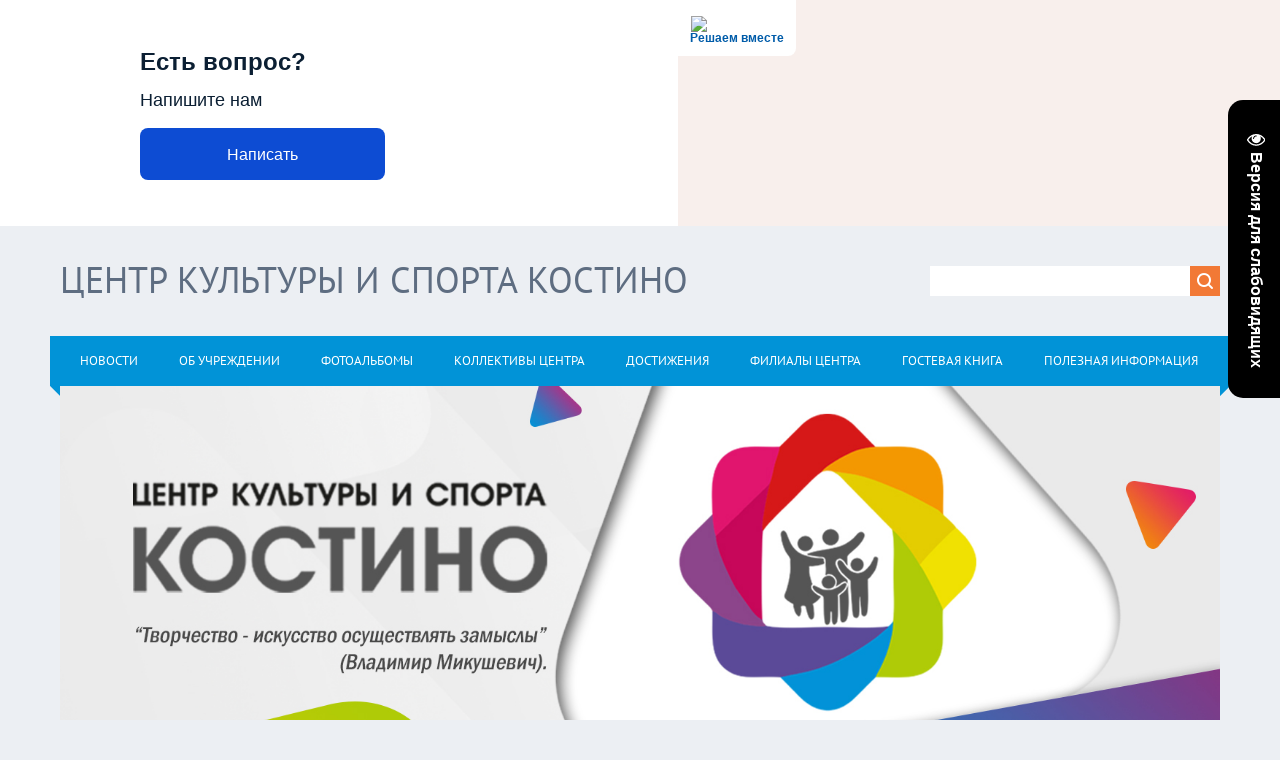

--- FILE ---
content_type: text/html; charset=UTF-8
request_url: http://cks43.ru/news/2023-03-22
body_size: 9596
content:
<!DOCTYPE html>
<html>
<head>
<meta charset="utf-8">
<title>22 Марта 2023 - Центр культуры и спорта Костино</title>
<meta name="viewport" content="width=device-width, initial-scale=1.0" />
<link type="text/css" rel="stylesheet" href="/_st/my.css" />


<script type="text/javascript">
var navTitle = 'Navigation';
</script>

	<link rel="stylesheet" href="/.s/src/base.min.css?v=041628" />
	<link rel="stylesheet" href="/.s/src/layer7.min.css?v=041628" />

	<script src="/.s/src/jquery-1.12.4.min.js"></script>
	
	<script src="/.s/src/uwnd.min.js?v=041628"></script>
	<script src="//s740.ucoz.net/cgi/uutils.fcg?a=uSD&ca=2&ug=999&isp=1&r=0.776961684309633"></script>
	<link rel="stylesheet" href="/.s/src/ulightbox/ulightbox.min.css" />
	<link rel="stylesheet" href="/.s/src/social.css" />
	<script src="/.s/src/ulightbox/ulightbox.min.js"></script>
	<script src="/.s/src/visually_impaired.min.js"></script>
	<script>
/* --- UCOZ-JS-DATA --- */
window.uCoz = {"ssid":"445053375166361326662","site":{"id":"ddk-kst","host":"dk-kst.ucoz.com","domain":"cks43.ru"},"language":"ru","uLightboxType":1,"sign":{"3238":"Опции","7287":"Перейти на страницу с фотографией.","5255":"Помощник","5458":"Следующий","7254":"Изменить размер","210178":"Замечания","7252":"Предыдущий","3125":"Закрыть","7251":"Запрошенный контент не может быть загружен. Пожалуйста, попробуйте позже.","10075":"Обязательны для выбора","7253":"Начать слайд-шоу"},"module":"news","layerType":7,"country":"US"};
/* --- UCOZ-JS-CODE --- */
	var uhe    = 1;
	var lng    = 'ru';
	var has    = 0;
	var imgs   = 0;
	var bg     = 0;
	var hwidth = 0;
	var bgs    = [1, 2 ];
	var fonts  = [18,20,22,24,26,28];
	var eyeSVG = '<?xml version="1.0" encoding="utf-8"?><svg width="18" height="18" viewBox="0 0 1750 1750" xmlns="http://www.w3.org/2000/svg"><path fill="#ffffff" d="M1664 960q-152-236-381-353 61 104 61 225 0 185-131.5 316.5t-316.5 131.5-316.5-131.5-131.5-316.5q0-121 61-225-229 117-381 353 133 205 333.5 326.5t434.5 121.5 434.5-121.5 333.5-326.5zm-720-384q0-20-14-34t-34-14q-125 0-214.5 89.5t-89.5 214.5q0 20 14 34t34 14 34-14 14-34q0-86 61-147t147-61q20 0 34-14t14-34zm848 384q0 34-20 69-140 230-376.5 368.5t-499.5 138.5-499.5-139-376.5-368q-20-35-20-69t20-69q140-229 376.5-368t499.5-139 499.5 139 376.5 368q20 35 20 69z"/></svg>';
	jQuery(function ($) {
		document.body.insertAdjacentHTML('afterBegin', '<a id="uhvb" class="in-body right-top " style="background-color:#000000; color:#ffffff; " href="javascript:;" onclick="uvcl();" itemprop="copy">'+eyeSVG+' <b>Версия для слабовидящих</b></a>');
		uhpv(has);
	});
	
 function uSocialLogin(t) {
			var params = {"ok":{"height":390,"width":710},"google":{"height":600,"width":700},"yandex":{"height":515,"width":870},"facebook":{"height":520,"width":950},"vkontakte":{"height":400,"width":790}};
			var ref = escape(location.protocol + '//' + ('cks43.ru' || location.hostname) + location.pathname + ((location.hash ? ( location.search ? location.search + '&' : '?' ) + 'rnd=' + Date.now() + location.hash : ( location.search || '' ))));
			window.open('/'+t+'?ref='+ref,'conwin','width='+params[t].width+',height='+params[t].height+',status=1,resizable=1,left='+parseInt((screen.availWidth/2)-(params[t].width/2))+',top='+parseInt((screen.availHeight/2)-(params[t].height/2)-20)+'screenX='+parseInt((screen.availWidth/2)-(params[t].width/2))+',screenY='+parseInt((screen.availHeight/2)-(params[t].height/2)-20));
			return false;
		}
		function TelegramAuth(user){
			user['a'] = 9; user['m'] = 'telegram';
			_uPostForm('', {type: 'POST', url: '/index/sub', data: user});
		}
function loginPopupForm(params = {}) { new _uWnd('LF', ' ', -250, -100, { closeonesc:1, resize:1 }, { url:'/index/40' + (params.urlParams ? '?'+params.urlParams : '') }) }
/* --- UCOZ-JS-END --- */
</script>

	<style>.UhideBlock{display:none; }</style>
	<script type="text/javascript">new Image().src = "//counter.yadro.ru/hit;noadsru?r"+escape(document.referrer)+(screen&&";s"+screen.width+"*"+screen.height+"*"+(screen.colorDepth||screen.pixelDepth))+";u"+escape(document.URL)+";"+Date.now();</script>
</head>

<body>
<div id="utbr8214" rel="s740"></div>
<!--U1AHEADER1Z--><script src='https://pos.gosuslugi.ru/bin/script.min.js'></script> 
<style>
#js-show-iframe-wrapper{position:relative;display:flex;align-items:center;justify-content:center;width:100%;min-width:293px;max-width:100%;background:linear-gradient(138.4deg,#38bafe 26.49%,#2d73bc 79.45%);color:#fff;cursor:pointer}#js-show-iframe-wrapper .pos-banner-fluid *{box-sizing:border-box}#js-show-iframe-wrapper .pos-banner-fluid .pos-banner-btn_2{display:block;width:240px;min-height:56px;font-size:18px;line-height:24px;cursor:pointer;background:#0d4cd3;color:#fff;border:none;border-radius:8px;outline:0}#js-show-iframe-wrapper .pos-banner-fluid .pos-banner-btn_2:hover{background:#1d5deb}#js-show-iframe-wrapper .pos-banner-fluid .pos-banner-btn_2:focus{background:#2a63ad}#js-show-iframe-wrapper .pos-banner-fluid .pos-banner-btn_2:active{background:#2a63ad}@-webkit-keyframes fadeInFromNone{0%{display:none;opacity:0}1%{display:block;opacity:0}100%{display:block;opacity:1}}@keyframes fadeInFromNone{0%{display:none;opacity:0}1%{display:block;opacity:0}100%{display:block;opacity:1}}@font-face{font-family:LatoWebLight;src:url(https://pos.gosuslugi.ru/bin/fonts/Lato/fonts/Lato-Light.woff2) format("woff2"),url(https://pos.gosuslugi.ru/bin/fonts/Lato/fonts/Lato-Light.woff) format("woff"),url(https://pos.gosuslugi.ru/bin/fonts/Lato/fonts/Lato-Light.ttf) format("truetype");font-style:normal;font-weight:400}@font-face{font-family:LatoWeb;src:url(https://pos.gosuslugi.ru/bin/fonts/Lato/fonts/Lato-Regular.woff2) format("woff2"),url(https://pos.gosuslugi.ru/bin/fonts/Lato/fonts/Lato-Regular.woff) format("woff"),url(https://pos.gosuslugi.ru/bin/fonts/Lato/fonts/Lato-Regular.ttf) format("truetype");font-style:normal;font-weight:400}@font-face{font-family:LatoWebBold;src:url(https://pos.gosuslugi.ru/bin/fonts/Lato/fonts/Lato-Bold.woff2) format("woff2"),url(https://pos.gosuslugi.ru/bin/fonts/Lato/fonts/Lato-Bold.woff) format("woff"),url(https://pos.gosuslugi.ru/bin/fonts/Lato/fonts/Lato-Bold.ttf) format("truetype");font-style:normal;font-weight:400}@font-face{font-family:RobotoWebLight;src:url(https://pos.gosuslugi.ru/bin/fonts/Roboto/Roboto-Light.woff2) format("woff2"),url(https://pos.gosuslugi.ru/bin/fonts/Roboto/Roboto-Light.woff) format("woff"),url(https://pos.gosuslugi.ru/bin/fonts/Roboto/Roboto-Light.ttf) format("truetype");font-style:normal;font-weight:400}@font-face{font-family:RobotoWebRegular;src:url(https://pos.gosuslugi.ru/bin/fonts/Roboto/Roboto-Regular.woff2) format("woff2"),url(https://pos.gosuslugi.ru/bin/fonts/Roboto/Roboto-Regular.woff) format("woff"),url(https://pos.gosuslugi.ru/bin/fonts/Roboto/Roboto-Regular.ttf) format("truetype");font-style:normal;font-weight:400}@font-face{font-family:RobotoWebBold;src:url(https://pos.gosuslugi.ru/bin/fonts/Roboto/Roboto-Bold.woff2) format("woff2"),url(https://pos.gosuslugi.ru/bin/fonts/Roboto/Roboto-Bold.woff) format("woff"),url(https://pos.gosuslugi.ru/bin/fonts/Roboto/Roboto-Bold.ttf) format("truetype");font-style:normal;font-weight:400}@font-face{font-family:ScadaWebRegular;src:url(https://pos.gosuslugi.ru/bin/fonts/Scada/Scada-Regular.woff2) format("woff2"),url(https://pos.gosuslugi.ru/bin/fonts/Scada/Scada-Regular.woff) format("woff"),url(https://pos.gosuslugi.ru/bin/fonts/Scada/Scada-Regular.ttf) format("truetype");font-style:normal;font-weight:400}@font-face{font-family:ScadaWebBold;src:url(https://pos.gosuslugi.ru/bin/fonts/Scada/Scada-Bold.woff2) format("woff2"),url(https://pos.gosuslugi.ru/bin/fonts/Scada/Scada-Bold.woff) format("woff"),url(https://pos.gosuslugi.ru/bin/fonts/Scada/Scada-Bold.ttf) format("truetype");font-style:normal;font-weight:400}@font-face{font-family:Geometria;src:url(https://pos.gosuslugi.ru/bin/fonts/Geometria/Geometria.eot);src:url(https://pos.gosuslugi.ru/bin/fonts/Geometria/Geometria.eot?#iefix) format("embedded-opentype"),url(https://pos.gosuslugi.ru/bin/fonts/Geometria/Geometria.woff) format("woff"),url(https://pos.gosuslugi.ru/bin/fonts/Geometria/Geometria.ttf) format("truetype");font-weight:400;font-style:normal}@font-face{font-family:Geometria-ExtraBold;src:url(https://pos.gosuslugi.ru/bin/fonts/Geometria/Geometria-ExtraBold.eot);src:url(https://pos.gosuslugi.ru/bin/fonts/Geometria/Geometria-ExtraBold.eot?#iefix) format("embedded-opentype"),url(https://pos.gosuslugi.ru/bin/fonts/Geometria/Geometria-ExtraBold.woff) format("woff"),url(https://pos.gosuslugi.ru/bin/fonts/Geometria/Geometria-ExtraBold.ttf) format("truetype");font-weight:800;font-style:normal}
</style>

<style>
#js-show-iframe-wrapper{background:var(--pos-banner-fluid-104__background)}#js-show-iframe-wrapper .pos-banner-fluid .pos-banner-btn_2{width:100%;min-height:52px;background:#0d4cd3;color:#fff;font-size:16px;font-family:LatoWeb,sans-serif;font-weight:400;padding:0;line-height:1.2}#js-show-iframe-wrapper .pos-banner-fluid .pos-banner-btn_2:active,#js-show-iframe-wrapper .pos-banner-fluid .pos-banner-btn_2:focus,#js-show-iframe-wrapper .pos-banner-fluid .pos-banner-btn_2:hover{background:#1d5deb}#js-show-iframe-wrapper .bf-104{position:relative;display:grid;grid-template-columns:var(--pos-banner-fluid-104__grid-template-columns);grid-template-rows:var(--pos-banner-fluid-104__grid-template-rows);width:100%;max-width:var(--pos-banner-fluid-104__max-width);box-sizing:border-box;grid-auto-flow:row dense}#js-show-iframe-wrapper .bf-104__decor{background:var(--pos-banner-fluid-104__bg-url) var(--pos-banner-fluid-104__bg-url-position) no-repeat;background-size:cover;background-color:#f8efec;position:relative}#js-show-iframe-wrapper .bf-104__content{display:flex;flex-direction:column;padding:var(--pos-banner-fluid-104__content-padding);grid-row:var(--pos-banner-fluid-104__content-grid-row);background-color:var(--pos-banner-fluid-104__content-bgc)}#js-show-iframe-wrapper .bf-104__description{display:flex;flex-direction:column;margin:var(--pos-banner-fluid-104__description-margin)}#js-show-iframe-wrapper .bf-104__text{margin:var(--pos-banner-fluid-104__text-margin);font-size:var(--pos-banner-fluid-104__text-font-size);line-height:1.3;font-family:LatoWeb,sans-serif;font-weight:700;color:#0b1f33}#js-show-iframe-wrapper .bf-104__text_small{font-size:var(--pos-banner-fluid-104__text-small-font-size);font-weight:400;margin:0}#js-show-iframe-wrapper .bf-104__bottom-wrap{display:flex;flex-direction:row;align-items:center}#js-show-iframe-wrapper .bf-104__logo-wrap{box-shadow:var(--pos-banner-fluid-104__logo-box-shadow);position:absolute;top:var(--pos-banner-fluid-104__logo-wrap-top);left:0;padding:var(--pos-banner-fluid-104__logo-wrap-padding);background:#fff;border-radius:0 0 8px}#js-show-iframe-wrapper .bf-104__logo{width:var(--pos-banner-fluid-104__logo-width);margin-left:1px}#js-show-iframe-wrapper .bf-104__slogan{font-family:LatoWeb,sans-serif;font-weight:700;font-size:var(--pos-banner-fluid-104__slogan-font-size);line-height:1;color:#005ca9}#js-show-iframe-wrapper .bf-104__btn-wrap{width:100%;max-width:var(--pos-banner-fluid-104__button-wrap-max-width)}
</style>

<div id='js-show-iframe-wrapper'>
<div class='pos-banner-fluid bf-104'>

 <div class='bf-104__decor'>
 <div class='bf-104__logo-wrap'>
 <img class='bf-104__logo' src='https://pos.gosuslugi.ru/bin/banner-fluid/gosuslugi-logo-blue.svg'
 alt='Госуслуги' />
 <div class='bf-104__slogan'>Решаем вместе</div>
 </div>
 </div>
 <div class='bf-104__content'>
 <div class='bf-104__description'>
 <span class='bf-104__text'>
 Есть вопрос?
 </span>
 <span class='bf-104__text bf-104__text_small'>
 Напишите нам
 </span>
 </div>

 <div class='bf-104__bottom-wrap'>
 <div class='bf-104__btn-wrap'>
 <!-- pos-banner-btn_2 не удалять; другие классы не добавлять -->
 <button class='pos-banner-btn_2' type='button'>Написать
 </button>
 </div>
 </div>
 </div>

</div>
</div>

<script>
"use strict";function ownKeys(e,t){var n=Object.keys(e);if(Object.getOwnPropertySymbols){var r=Object.getOwnPropertySymbols(e);t&&(r=r.filter((function(t){return Object.getOwnPropertyDescriptor(e,t).enumerable}))),n.push.apply(n,r)}return n}function _objectSpread(e){for(var t=1;t<arguments.length;t++){var n=null!=arguments[t]?arguments[t]:{};t%2?ownKeys(Object(n),!0).forEach((function(t){_defineProperty(e,t,n[t])})):Object.getOwnPropertyDescriptors?Object.defineProperties(e,Object.getOwnPropertyDescriptors(n)):ownKeys(Object(n)).forEach((function(t){Object.defineProperty(e,t,Object.getOwnPropertyDescriptor(n,t))}))}return e}function _defineProperty(e,t,n){return t in e?Object.defineProperty(e,t,{value:n,enumerable:!0,configurable:!0,writable:!0}):e[t]=n,e}var POS_PREFIX_104="--pos-banner-fluid-104__",posOptionsInitialBanner104={background:"transparent","content-bgc":"#FFFFFF","grid-template-columns":"100%","grid-template-rows":"264px auto","max-width":"1440px","text-font-size":"18px","text-small-font-size":"14px","text-margin":"0 0px 12px 0","description-margin":"0 0 16px 0","button-wrap-max-width":"245px","bg-url":"url('https://pos.gosuslugi.ru/bin/banner-fluid/100/banner-fluid-100-405.svg')","bg-url-position":"center center","content-padding":"36px 24px","logo-wrap-padding":"16px 12px 12px 12px","logo-width":"65px","logo-wrap-top":"0","slogan-font-size":"12px","logo-box-shadow":"none"},setStyles=function(e,t){var n=arguments.length>2&&void 0!==arguments[2]?arguments[2]:POS_PREFIX_104;Object.keys(e).forEach((function(r){t.style.setProperty(n+r,e[r])}))},removeStyles=function(e,t){var n=arguments.length>2&&void 0!==arguments[2]?arguments[2]:POS_PREFIX_100;Object.keys(e).forEach((function(e){t.style.removeProperty(n+e)}))};function changePosBannerOnResize(){var e=document.documentElement,t=_objectSpread({},posOptionsInitialBanner104),n=document.getElementById("js-show-iframe-wrapper"),r=n?n.offsetWidth:document.body.offsetWidth;r>499&&(t["bg-url"]="url('https://pos.gosuslugi.ru/bin/banner-fluid/100/banner-fluid-100-500.svg')"),r>584&&(t["grid-template-rows"]="auto",t["bg-url"]="url('https://pos.gosuslugi.ru/bin/banner-fluid/100/banner-fluid-100-273.svg')",t["text-font-size"]="20px",t["content-padding"]="46px 24px 46px 24px",t["grid-template-columns"]="53% 47%",t["content-grid-row"]="1"),r>649&&(t["bg-url"]="url('https://pos.gosuslugi.ru/bin/banner-fluid/100/banner-fluid-100-558.svg')"),r>799&&(t["text-font-size"]="20px",t["text-small-font-size"]="16px",t["bg-url"]="url('https://pos.gosuslugi.ru/bin/banner-fluid/100/banner-fluid-100-500.svg')"),r>1115&&(t["text-font-size"]="24px",t["text-small-font-size"]="18px",t["content-padding"]="46px 80px 46px 140px",t["bg-url"]="url('https://pos.gosuslugi.ru/bin/banner-fluid/100/banner-fluid-100-720.svg')"),setStyles(t,e)}changePosBannerOnResize(),window.addEventListener("resize",changePosBannerOnResize),window.onunload=function(){var e=document.documentElement,t=_objectSpread({},posOptionsInitialBanner104);window.removeEventListener("resize",changePosBannerOnResize),removeStyles(t,e)};
</script> <script>Widget("https://pos.gosuslugi.ru/form", 335625)</script><header>

 <div class="wrapper">
 <div id="header">
 <div class="head-l">
 <div id="site-logo"><span class="site-l"><span class="site-n"><a href="http://cks43.ru/" title="Home"><!-- <logo> -->Центр культуры и спорта Костино<!-- </logo> --></a></span></span></div>
 </div> 
<script src="https://culturaltracking.ru/static/js/spxl.js" data-pixel-id="1509"></script>
 <div class="head-r">
 <div id="sch-box"><div class="search-box">
		<div class="searchForm">
			<form onsubmit="this.sfSbm.disabled=true" method="get" style="margin:0" action="/search/">
				<div align="center" class="schQuery">
					<input type="text" name="q" maxlength="30" size="20" class="queryField" />
				</div>
				<div align="center" class="schBtn">
					<input type="submit" class="searchSbmFl" name="sfSbm" value="Найти" />
				</div>
				<input type="hidden" name="t" value="0">
			</form>
		</div></div></div>
 </div>
 <div class="clr"></div>
 <nav>
 <div id="catmenu">
 <!-- <sblock_nmenu> -->
<!-- <bc> --><div id="uNMenuDiv1" class="uMenuV"><ul class="uMenuRoot">
<li><a  href="/" ><span>Новости</span></a></li>
<li class="uWithSubmenu"><a  href="/index/0-2" ><span>Об учреждении</span></a><ul>
<li><a  href="http://cks43.ru/index/istorija_uchrezhdenija/0-37" ><span>Основные сведения</span></a></li>
<li><a  href="http://cks43.ru/index/struktura_uchrezhdenija/0-51" ><span>Структура учреждения</span></a></li>
<li><a  href="http://cks43.ru/index/ocenka_kachestva/0-54" ><span>оценка качества</span></a></li>
<li><a  href="http://cks43.ru/index/dokumenty/0-38" ><span>Документы</span></a></li>
<li><a  href="http://dk-kst.ucoz.com/index/nashi_uslugi/0-9" ><span>Наши услуги</span></a></li>
<li><a  href="/index/dostupnaja_sreda/0-60" ><span>Доступная среда</span></a></li>
<li><a  href="http://dk-kst.ucoz.com/index/kontakty/0-10" ><span>Контакты</span></a></li>
<li><a  href="http://cks43.ru/index/nashi_proekty/0-50" ><span>НАШИ ПРОЕКТЫ</span></a></li>
<li><a  href="http://cks43.ru/index/vakansii/0-53" ><span>Вакансии</span></a></li></ul></li>
<li><a  href="/photo" ><span>Фотоальбомы</span></a></li>
<li><a  href="http://dk-kst.ucoz.com/index/kollektivy_centra/0-5" ><span>Коллективы Центра</span></a></li>
<li><a  href="http://dk-kst.ucoz.com/index/dostizhenija/0-7" ><span>Достижения</span></a></li>
<li class="uWithSubmenu"><a  href="http://cks43.ru/index/filialy_centra/0-8" ><span>Филиалы Центра</span></a><ul>
<li><a  href="http://dk-kst.ucoz.com/index/filial_p_bakhta/0-19" ><span>Филиал c.Бахта</span></a></li>
<li><a  href="http://dk-kst.ucoz.com/index/filial_p_russkoe/0-20" ><span>Филиал c. Русское</span></a></li></ul></li>
<li><a  href="/gb" ><span>Гостевая книга</span></a></li>
<li><a  href="http://cks43.ru/index/poleznaja_informacija/0-6" ><span>Полезная информация</span></a></li></ul></div><!-- </bc> -->
<!-- </sblock_nmenu> -->
 <div class="clr"></div> 
 </div>
 </nav>
 <div class="clr"></div>
 </div>
 </div>
</header><!--/U1AHEADER1Z-->
<div class="wrapper">
  <!--U1PROMO1Z--><section>
 <div id="slider">
 <ul class="slides">
 <li class="slide">
 <img src="http://cks43.ru/shapka.jpg" alt="">
 <div class="caption">
 
 </li>
 <li class="slide">
 <img src="/uCozHeader1.png" alt="">
 <div class="caption">
 
 </li>
 <li class="slide">
 <img src="/uCozHeader1.png" alt="">
 <div class="caption">
 
 </li>
 </ul>
 </div>
 <script type="text/javascript" src="http://cks43.ru/Shapka_v_VK_TsKS.jpg"></script>
 </section>
 <div class="clr"></div><!--/U1PROMO1Z-->
  <div id="casing">
  
  <!-- <middle> -->
      <div id="content" >
	           <section><!-- <body> --><a href="http://cks43.ru/"><!--<s5176>-->Главная<!--</s>--></a> &raquo; <a class="dateBar breadcrumb-item" href="/news/2023-00">2023</a> <span class="breadcrumb-sep">&raquo;</span> <a class="dateBar breadcrumb-item" href="/news/2023-03">Март</a> <span class="breadcrumb-sep">&raquo;</span> <span class="breadcrumb-curr">22</span> <hr />
<table border="0" width="100%" cellspacing="0" cellpadding="0" class="dayAllEntries"><tr><td class="archiveEntries"><div id="entryID500"><table border="0" cellpadding="0" cellspacing="0" width="100%" class="eBlock"><tr><td style="padding:3px;">

<div class="eTitle" style="text-align:center;"><a href="/news/ja_vybiraju_zdorove_i_sport_sportivnaja_igrovaja_programma/2023-03-22-500">«Я выбираю здоровье и спорт»: спортивная игровая программа</a></div>
<div class="eMessage" style="text-align:left;clear:both;padding-top:2px;padding-bottom:2px;"><p>Для активного отдыха и здорового образа жизни детей, 29 марта в 10:30&nbsp; в ЦКС &laquo;Костино&raquo; пройдет спортивная игровая программа. <!--IMG1--><a href="/_nw/5/94238617.jpg" class="ulightbox" target="_blank" title="Нажмите для просмотра в полном размере..."><img style="margin:0;padding:0;border:0;" src="/_nw/5/s94238617.jpg" align="" /></a><!--IMG1--></p>

<p>В программу войдут такие эстафеты, как: &laquo;Олимпийский огонь&raquo;, &laquo;Самый меткий&raquo;, &laquo;Самый быстрый&raquo;, &laquo;Дружные, друг другу нужные&raquo;, конкурс капитанов и многие другие&hellip;</p>

<p>Юные спортсмены будут состязаться не только в силе, ловкости, смекалке, быстроте, но и в интеллектуальном конкурсе: в качестве передышки между состязаниями ведущая предложит викторину на тему &laquo;Олимпийские игры&raquo;.</p>

<p>Мероприятие обещает быть веселым и задорным: команды продемонстрируют свои спортивные умения, а также получат заряд бодрости и массу положительных эмоций.</p></div>
<div class="eDetails" style="clear:both;">

<span class="e-reads"><span class="ed-title">Просмотров:</span> <span class="ed-value">205</span></span><span class="ed-sep"> | </span>
<span class="e-author"><span class="ed-title">Добавил:</span> <span class="ed-value" ><a href="javascript:;" rel="nofollow" onclick="window.open('/index/8-1', 'up1', 'scrollbars=1,top=0,left=0,resizable=1,width=700,height=375'); return false;">dk-kst</a></span></span><span class="ed-sep"> | </span>
<span class="e-date"><span class="ed-title">Дата:</span> <span class="ed-value" title="11:21 AM">2023-03-22</span></span>
</div></td></tr></table><br /></div><div id="entryID499"><table border="0" cellpadding="0" cellspacing="0" width="100%" class="eBlock"><tr><td style="padding:3px;">

<div class="eTitle" style="text-align:center;"><a href="/news/kazhdyj_podrostok_dolzhen_znat_informacionnaja_beseda_o_pravakh_rebenka/2023-03-22-499">«Каждый подросток должен знать»: информационная беседа о правах ребенка</a></div>
<div class="eMessage" style="text-align:left;clear:both;padding-top:2px;padding-bottom:2px;"><p><span style="font-size:14px;"><span style="font-family:Arial,Helvetica,sans-serif;">28 марта в 10:30 На базе Ценра культуры и спорта &laquo;Костино&raquo;, пройдет беседа для детского лагеря школы №5 о правах и обязанностях перед обществом и государством.<!--IMG1--><a href="/_nw/4/93534745.jpg" class="ulightbox" target="_blank" title="Нажмите для просмотра в полном размере..."><img style="margin:0;padding:0;border:0;" src="/_nw/4/s93534745.jpg" align="" /></a><!--IMG1--></span></span></p>

<p><span style="font-size:14px;"><span style="font-family:Arial,Helvetica,sans-serif;">В ходе беседы будут рассмотрены темы о комендантском часе для несовершеннолетних, а также об ответственности за административные правонарушения, кражи, нецензурную брань в общественных местах, коснемся темы буллинга. Ребята смогут задать интересующие их вопросы и порассуждать на тему своих прав и обязанностей. Также, все участники получат брошюры с телефоном доверия.</span></span></p></div>
<div class="eDetails" style="clear:both;">

<span class="e-reads"><span class="ed-title">Просмотров:</span> <span class="ed-value">234</span></span><span class="ed-sep"> | </span>
<span class="e-author"><span class="ed-title">Добавил:</span> <span class="ed-value" ><a href="javascript:;" rel="nofollow" onclick="window.open('/index/8-1', 'up1', 'scrollbars=1,top=0,left=0,resizable=1,width=700,height=375'); return false;">dk-kst</a></span></span><span class="ed-sep"> | </span>
<span class="e-date"><span class="ed-title">Дата:</span> <span class="ed-value" title="10:51 AM">2023-03-22</span></span>
</div></td></tr></table><br /></div></td></tr></table><!-- </body> --></section>
	  </div>

    
      <aside>
     <div id="sidebar">
     <div class="sidebox marked">
                    <div class="inner">
                     <div class="user-box">
                      
                      <div class="user-ttl"><!--<s5212>-->Приветствую Вас<!--</s>-->, <b>Гость</b>!</div>
                      <div class="user-btns"><a title="Регистрация" href="/register"><!--<s3089>-->Регистрация<!--</s>--></a> | <a title="Вход" href="javascript:;" rel="nofollow" onclick="loginPopupForm(); return false;"><!--<s3087>-->Вход<!--</s>--></a></div>
                     </div>
                    </div>
                    <div class="clr"></div>
                    </div>
     	<!--U1CLEFTER1Z--><!-- <block1> -->

<!-- </block1> -->

<!-- <block2> -->

<!-- </block2> -->

<!-- <block3> -->

<!-- </block3> -->




<!-- <block6> -->

<!-- </block6> -->

<!-- <block7> -->

<div class="sidebox"><div class="sidetitle"><span><!-- <bt> --><!--<s5171>-->Календарь<!--</s>--><!-- </bt> --></span></div>
 <div class="inner">
 <div align="center"><!-- <bc> -->
		<table border="0" cellspacing="1" cellpadding="2" class="calTable">
			<tr><td align="center" class="calMonth" colspan="7"><a title="Февраль 2023" class="calMonthLink cal-month-link-prev" rel="nofollow" href="/news/2023-02">&laquo;</a>&nbsp; <a class="calMonthLink cal-month-current" rel="nofollow" href="/news/2023-03">Март 2023</a> &nbsp;<a title="Апрель 2023" class="calMonthLink cal-month-link-next" rel="nofollow" href="/news/2023-04">&raquo;</a></td></tr>
		<tr>
			<td align="center" class="calWday">Пн</td>
			<td align="center" class="calWday">Вт</td>
			<td align="center" class="calWday">Ср</td>
			<td align="center" class="calWday">Чт</td>
			<td align="center" class="calWday">Пт</td>
			<td align="center" class="calWdaySe">Сб</td>
			<td align="center" class="calWdaySu">Вс</td>
		</tr><tr><td>&nbsp;</td><td>&nbsp;</td><td align="center" class="calMdayIs"><a class="calMdayLink" href="/news/2023-03-01" title="1 Сообщений">1</a></td><td align="center" class="calMday">2</td><td align="center" class="calMday">3</td><td align="center" class="calMday">4</td><td align="center" class="calMday">5</td></tr><tr><td align="center" class="calMday">6</td><td align="center" class="calMday">7</td><td align="center" class="calMday">8</td><td align="center" class="calMday">9</td><td align="center" class="calMday">10</td><td align="center" class="calMday">11</td><td align="center" class="calMday">12</td></tr><tr><td align="center" class="calMday">13</td><td align="center" class="calMday">14</td><td align="center" class="calMday">15</td><td align="center" class="calMday">16</td><td align="center" class="calMday">17</td><td align="center" class="calMday">18</td><td align="center" class="calMday">19</td></tr><tr><td align="center" class="calMdayIs"><a class="calMdayLink" href="/news/2023-03-20" title="2 Сообщений">20</a></td><td align="center" class="calMday">21</td><td align="center" class="calMdayIsA"><a class="calMdayLink" href="/news/2023-03-22" title="2 Сообщений">22</a></td><td align="center" class="calMday">23</td><td align="center" class="calMday">24</td><td align="center" class="calMday">25</td><td align="center" class="calMday">26</td></tr><tr><td align="center" class="calMday">27</td><td align="center" class="calMdayIs"><a class="calMdayLink" href="/news/2023-03-28" title="1 Сообщений">28</a></td><td align="center" class="calMday">29</td><td align="center" class="calMdayIs"><a class="calMdayLink" href="/news/2023-03-30" title="1 Сообщений">30</a></td><td align="center" class="calMday">31</td></tr></table><!-- </bc> --></div> 
 </div>
 <div class="clr"></div>
 </div>

<!-- </block7> -->



<!-- <block9> -->
<div class="sidebox"><div class="sidetitle"><span><!-- <bt> --><!--<s3199>--><!--</s>--><!-- </bt> --></span></div>
 <div class="inner">
 <p><img src="http://cks43.ru/Pobeda80_logo_main.jpg" width="250" height="500" alt="Пример"></p>
 </div>
 <div class="clr"></div>
 </div>
<!-- </block9> -->

<!-- <block10> -->
<div class="sidebox"><div class="sidetitle"><span><!-- <bt> --><!--<s3199>-->Городская среда<!--</s>--><!-- </bt> --></span></div>
 <div class="inner">
 <p><a href="https://43.gorodsreda.ru/?utm_source=cur43&utm_medium=site."><img src="http://cks43.ru/1.png" width="250" height="250" alt="Пример"></a></p>
 </div>
 <div class="clr"></div>
 </div>
<!-- </block10> -->

<!-- <block11> -->
<div class="sidebox"><div class="sidetitle"><span><!-- <bt> --><!--<s5204>-->АИС "Культура"<!--</s>--><!-- </bt> --></span></div>
 <div class="inner">
<script type="text/javascript" src="https://pro.culture.ru/scripts/widgets/api.js?6450"></script>
<div id="eipsk-culturebanner"></div>
<!-- EIPSK Widget -->
<script type="text/javascript">
 EIPSK.Widgets.Inline('7au1jy06deohhnbm', 'eipsk-culturebanner');
</script>
 <div class="clr"></div>
 </div>
 <!-- </block11> -->
 
 
 <!-- <block12> -->
<div class="sidebox"><div class="sidetitle"><span><!-- <bt> --><!--<s5204>-->Оценка работы учреждения<!--</s>--><!-- </bt> --></span></div>
 <div class="inner">
 <p><a href="https://forms.mkrf.ru/e/2579/xTPLeBU7/?ap_orgcode=560160127"><img src="http://cks43.ru/qr-kostino.png" width="250" height="250" alt="Пример"></a></p>
 </div>
 <div class="clr"></div>
 </div>
 <!-- </block12> -->

 
 

<!-- <block13> -->

<div class="sidebox"><div class="sidetitle"><span><!-- <bt> --><!--<s5195>-->Статистика<!--</s>--><!-- </bt> --></span></div>
 <div class="inner">
 <div align="center"><!-- <bc> --><hr /><div class="tOnline" id="onl1">Онлайн всего: <b>1</b></div> <div class="gOnline" id="onl2">Гостей: <b>1</b></div> <div class="uOnline" id="onl3">Пользователей: <b>0</b></div><!-- </bc> --></div> 
 </div>
 <div class="clr"></div>
 </div>
<div style="text-align: center">


<script src="https://culturaltracking.ru/static/js/spxl.js" data-pixel-id="1509"></script>
<!-- </block13> --><!--/U1CLEFTER1Z-->
     </div>
     </aside>
     
  <!-- </middle> -->
  <div class="clr"></div>
  
 </div>
</div>
<!--U1BFOOTER1Z--><footer>
 <div id="footer">
 <div class="wrapper">
 <div class="foot-l"><!-- <copy> --><!-- </copy> --></div>
 <div class="foot-r"><!-- "' --><span class="pbmk3seR"><a href="https://www.ucoz.ru/" title="Сайт работает на uCoz" target="_blank" rel="nofollow">uCoz</a></span>
<!-- Yandex.Metrika counter -->
<script type="text/javascript">
    (function (d, w, c) {
        (w[c] = w[c] || []).push(function() {
            try {
                w.yaCounter45707769 = new Ya.Metrika({id:45707769,accurateTrackBounce:true,trackLinks:true,clickmap:true});

            } catch(e) { }
        });

        var n = d.getElementsByTagName("script")[0],
                s = d.createElement("script"),
                f = function () { n.parentNode.insertBefore(s, n); };
        s.type = "text/javascript";
        s.async = true;
        s.src = (d.location.protocol == "https:" ? "https:" : "http:") + "//mc.yandex.ru/metrika/watch.js";

        if (w.opera == "[object Opera]") {
            d.addEventListener("DOMContentLoaded", f, false);
        } else { f(); }
    })(document, window, "yandex_metrika_callbacks");
</script>
<noscript><div><img src="//mc.yandex.ru/watch/45707769" style="position:absolute; left:-9999px;" alt="" /></div></noscript>
<!-- /Yandex.Metrika counter -->


</div>
 <div class="clr"></div>
 </div>
 </div>
</footer><!--/U1BFOOTER1Z-->
<script type="text/javascript" src="/.s/t/1322/ui.js"></script>

</body>
</html>

 
<!-- 0.09653 (s740) -->